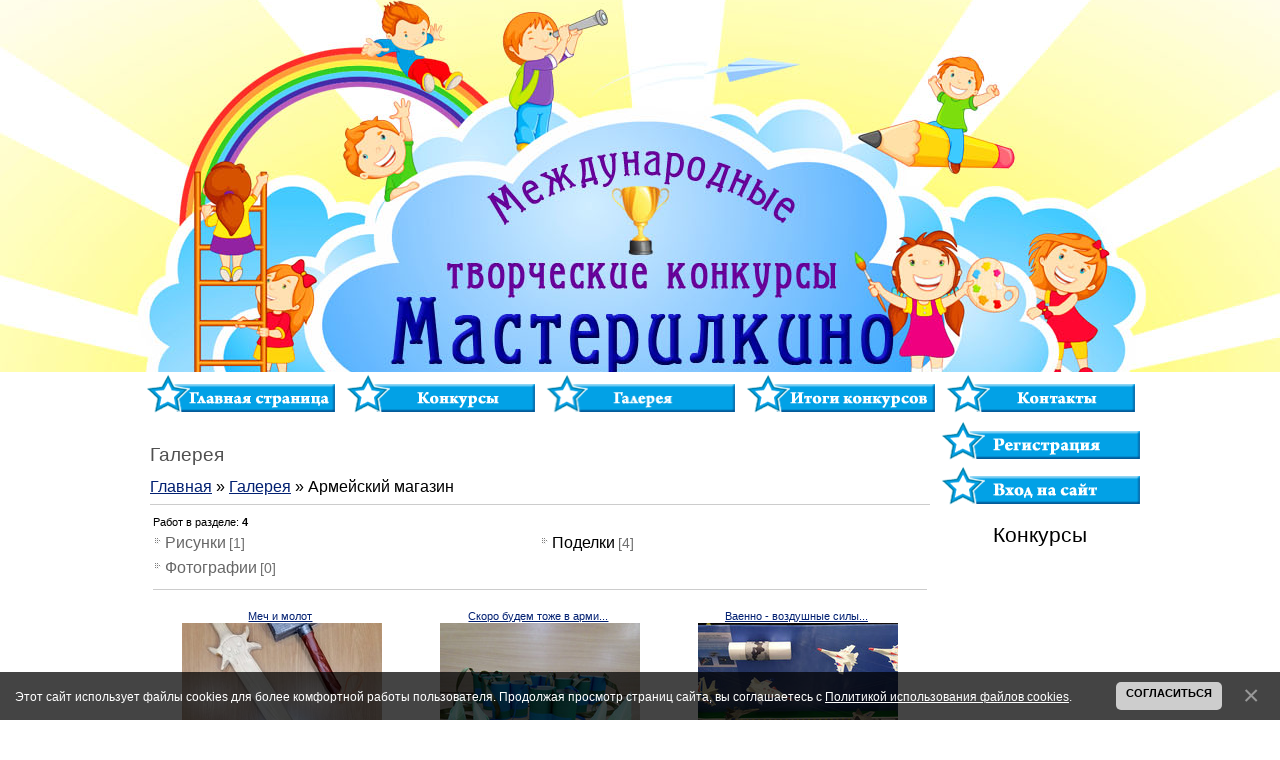

--- FILE ---
content_type: text/html; charset=UTF-8
request_url: https://masterilkino.ru/photo/armejskij_magazin/podelki/189
body_size: 7209
content:
<!DOCTYPE html>
<html>
<head>
<meta http-equiv="content-type" content="text/html; charset=UTF-8">
<title>Поделки - Армейский магазин - Галерея - Международные конкурсы &quot;Мастерилкино&quot;</title>

<link type="text/css" rel="stylesheet" href="/_st/my.css" />

	<link rel="stylesheet" href="/.s/src/base.min.css?v=051740" />
	<link rel="stylesheet" href="/.s/src/layer7.min.css?v=051740" />

	<script src="/.s/src/jquery-1.12.4.min.js"></script>
	
	<script src="/.s/src/uwnd.min.js?v=051740"></script>
	<script src="//s725.ucoz.net/cgi/uutils.fcg?a=uSD&ca=2&ug=999&isp=1&r=0.93479827219338"></script>
<script>/* --- UCOZ-JS-INIT_CODE --- */
uShowLightboxPage = 0
/* --- UCOZ-JS-END --- */</script>

	<link rel="stylesheet" href="/.s/src/ulightbox/ulightbox.min.css" />
	<link rel="stylesheet" href="/.s/src/entriesList.css" />
	<link rel="stylesheet" href="/.s/src/photo.css" />
	<link rel="stylesheet" href="/.s/src/photopage.min.css" />
	<script src="/.s/src/ulightbox/ulightbox.min.js"></script>
	<script src="/.s/src/photopage.min.js"></script>
	<script src="/.s/src/bottomInfo.min.js"></script>
	<script async defer src="https://www.google.com/recaptcha/api.js?onload=reCallback&render=explicit&hl=ru"></script>
	<script>
/* --- UCOZ-JS-DATA --- */
window.uCoz = {"layerType":7,"module":"photo","ssid":"222777054624305377276","uLightboxType":1,"sign":{"230038":"Этот сайт использует файлы cookies для более комфортной работы пользователя. Продолжая просмотр страниц сайта, вы соглашаетесь с <a href=/index/cookiepolicy target=_blank >Политикой использования файлов cookies</a>.","5255":"Помощник","10075":"Обязательны для выбора","210178":"Замечания","7287":"Перейти на страницу с фотографией.","7254":"Изменить размер","3238":"Опции","7251":"Запрошенный контент не может быть загружен. Пожалуйста, попробуйте позже.","7253":"Начать слайд-шоу","5458":"Следующий","230039":"Согласиться","7252":"Предыдущий","3125":"Закрыть"},"site":{"domain":"masterilkino.ru","id":"5vystavka","host":"vystavka.my1.ru"},"country":"US","bottomInfoData":[{"id":"cookiePolicy","class":"","button":230039,"cookieKey":"cPolOk","message":230038}],"language":"ru"};
/* --- UCOZ-JS-CODE --- */

		function eRateEntry(select, id, a = 65, mod = 'photo', mark = +select.value, path = '', ajax, soc) {
			if (mod == 'shop') { path = `/${ id }/edit`; ajax = 2; }
			( !!select ? confirm(select.selectedOptions[0].textContent.trim() + '?') : true )
			&& _uPostForm('', { type:'POST', url:'/' + mod + path, data:{ a, id, mark, mod, ajax, ...soc } });
		}
function getPhotoVars( ) {
			return {
				currentPage: 1,
				pageUrlMask: "/photo/armejskij_magazin/podelki/189-%p-0-0-2-0-0-%a",
				photoIds: {"1":[9466,9346,9294,9247]},
				photoUrls: {"1":[[9466,"/_ph/189/178680351.jpg","/_ph/189/1/178680351.jpg"],[9346,"/_ph/189/347028610.jpg","/_ph/189/1/347028610.jpg"],[9294,"/_ph/189/418375297.jpg","/_ph/189/1/418375297.jpg"],[9247,"/_ph/189/952617262.jpg","/_ph/189/1/952617262.jpg"]]},
			};
		}

		function checkPhotoPosition(urls, url ) {
			var r;
			$.each(urls, function(p, i ) {
				if ( i ) {
					if ( i[0][1] == url ) {
						r = [-1, p];
						return;
					} else if ( i[i.length-1][1] == url ) {
						r = [1, p];
						return;
					}
				}
			});
			return r;
		}

		window.photo.photoVars = getPhotoVars();
function loginPopupForm(params = {}) { new _uWnd('LF', ' ', -250, -100, { closeonesc:1, resize:1 }, { url:'/index/40' + (params.urlParams ? '?'+params.urlParams : '') }) }
function reCallback() {
		$('.g-recaptcha').each(function(index, element) {
			element.setAttribute('rcid', index);
			
		if ($(element).is(':empty') && grecaptcha.render) {
			grecaptcha.render(element, {
				sitekey:element.getAttribute('data-sitekey'),
				theme:element.getAttribute('data-theme'),
				size:element.getAttribute('data-size')
			});
		}
	
		});
	}
	function reReset(reset) {
		reset && grecaptcha.reset(reset.previousElementSibling.getAttribute('rcid'));
		if (!reset) for (rel in ___grecaptcha_cfg.clients) grecaptcha.reset(rel);
	}
window.photo.pagePhotoWidth = '500';
/* --- UCOZ-JS-END --- */
</script>

	<style>.UhideBlock{display:none; }
:where(:root){--pht-cols:3;--pht-img-width:200px;--pht-img-height:200px;}.ph-wrap,.ph-tc{ width:200px; height:200px; }
	.uphoto{ width:210px; }</style>
	<script type="text/javascript">new Image().src = "//counter.yadro.ru/hit;noadsru?r"+escape(document.referrer)+(screen&&";s"+screen.width+"*"+screen.height+"*"+(screen.colorDepth||screen.pixelDepth))+";u"+escape(document.URL)+";"+Date.now();</script>
</head>

<body style="background: #FFFFFF; margin: 0; padding: 0; text-align: center; background-position: center top; min-width: 1000px;">

<div id="contanier"><div id="contentBlock">
 <!--U1AHEADER1Z--><table style="width: 100%; height: 370px; border-collapse: collapse;" align="center"><tbody><tr><td style="width: 100%; height: 370px; background-image: url(&quot;/diz/sh.jpg&quot;); background-repeat: no-repeat; background-position: center center; letter-spacing: 0pt; word-spacing: 0pt;"><br></td></tr></tbody></table>
<table align="center" border="0" cellpadding="1" cellspacing="1" style="background-position: center center; width: 1000px;">
 <tbody>
 <tr>
 <td style="text-align: center;"><a href="/"><img alt="Главная страница" src="/diz/glavnaja_stranica.png" border="0" style="width: 190px; height: 43px;" /></a></td>
 <td style="text-align: center;"><a href="/board/2"><img alt="Конкурсы" src="/diz/konkursy.png" border="0" style="width: 190px; height: 43px;" /></a></td>
 <td style="text-align: center;"><a href="/photo/"><img alt="Вопросы и ответы" src="/diz/knop/galereja.png" border="0" style="width: 190px; height: 43px;" /></a></td>
 <td style="text-align: center;"><a href="/index/itogi_konkursa/0-7"><img alt="Итоги конкурсов" src="/diz/itogi.png" border="0" style="width: 190px; height: 43px;" /></a></td>
 <td style="text-align: center;"><a href="/index/0-3"><img alt="Контакты" src="/diz/kontakty.png" border="0" style="width: 190px; height: 43px;" /></a></td>
 </tr>
 </tbody>
</table><!--/U1AHEADER1Z-->

 <!-- <middle> -->
 <table border="0" cellpadding="0" cellspacing="0" width="1000" align="center">
<tr>
 <td class="centerColumn">
 <div id="textBlock">
 <h1>Галерея</h1>
 <!-- <body> --><a href="https://masterilkino.ru/"><!--<s5176>-->Главная<!--</s>--></a> &raquo; <a href="/photo/"><!--<s5169>-->Галерея<!--</s>--></a> &raquo; Армейский магазин <hr />
<table border="0" width="780" cellspacing="1" cellpadding="2">
<tr><td width="50%" style="white-space: nowrap;"><!--<s5226>-->Работ в разделе<!--</s>-->: <b>4</b></td><td align="right"></td></tr>
<tr><td colspan="2" align="center"><table border="0" cellspacing="1" cellpadding="0" width="100%" class="catsTable"><tr>
					<td style="width:50%" class="catsTd" valign="top" id="cid188">
						<a href="/photo/armejskij_magazin/risunki/188" class="catName">Рисунки</a>  <span class="catNumData" style="unicode-bidi:embed;">[1]</span> 
					</td>
					<td style="width:50%" class="catsTd" valign="top" id="cid189">
						<a href="/photo/armejskij_magazin/podelki/189" class="catNameActive">Поделки</a>  <span class="catNumData" style="unicode-bidi:embed;">[4]</span> 
					</td></tr><tr>
					<td style="width:50%" class="catsTd" valign="top" id="cid190">
						<a href="/photo/armejskij_magazin/fotografii/190" class="catName">Фотографии</a>  <span class="catNumData" style="unicode-bidi:embed;">[0]</span> 
					</td></tr></table><hr /><div style="margin-bottom: 20px">
				<span style="display:none;" class="fpaping"></span>
			</div><script>
			function spages(p, s, link ) {
				if ( 1) return !!location.assign(link.href)
				ajaxPageController.showLoader()
				_uPostForm('', { url:link.attributes.href.value, data:{ ajax:Date.now() } } )
			}

			function ssorts(p, cu, seo ) {
				if ( 1 ) {
					if ( seo && seo == 1 ) {
						let url = new URLSearchParams(location.search);
						url.set('sort', p);

						location.assign([ cu, '?', url.toString().replace(/=$/, '') ].join(''));
						return;
					}

					document.location.href=''+atob('L3Bob3RvLw==')+'armejskij_magazin/podelki/189-1-0-0-'+p+'';
					return;
				}
				ajaxPageController.showLoader();
				_uPostForm('', { url:''+atob('L3Bob3RvLw==')+'armejskij_magazin/podelki/189-1-0-0-'+p+'-0-0-'+Math.floor(Math.random()*1e5) });
			}

			// function sfltrs
			</script>
			<div id="allEntries"><ul class="allEntriesTable u-ecc-3" id="uEntriesList" page="1"><li class="phtTdMain uEntryWrap" prev="0"><div id="entryID9466" class="entryBlock"><div align="center">
<div style="padding-bottom:1px;"><a href="/photo/armejskij_magazin/podelki/mech_i_molot/189-0-9466">Меч и молот</a>&nbsp;</div>
<a href="/photo/armejskij_magazin/podelki/mech_i_molot/189-0-9466" title="Просмотры: 430 | Размеры: 1300x2000, 430.5Kb"><img   style="padding:0;border:0;" src="/_ph/189/1/178680351.jpg?1762988362"  /></a>
<div style="padding-top:1px;font-family: Verdana; font-size: 8pt"><a href="/photo/armejskij_magazin/187">Армейский магазин</a></div>
<div style="padding-top:1px;font-family: Verdana; font-size: 8pt"><a href="/photo/armejskij_magazin/podelki/189">Поделки</a></div>
 <div style="padding-top:1px;font-family: Verdana; font-size: 8pt">Муратов Ефим<br> 11</a></div> 
<div align="center" style="padding-top:1px;font-family: Verdana; font-size: 8pt"> 30.09.2020 </div>
<div style="margin-top:2px;" class="eDetails">

<div align="center">
		<style type="text/css">
			.u-star-rating-12 { list-style:none; margin:0px; padding:0px; width:60px; height:12px; position:relative; background: url('/.s/img/stars/3/12.png') top left repeat-x }
			.u-star-rating-12 li{ padding:0px; margin:0px; float:left }
			.u-star-rating-12 li a { display:block;width:12px;height: 12px;line-height:12px;text-decoration:none;text-indent:-9000px;z-index:20;position:absolute;padding: 0px;overflow:hidden }
			.u-star-rating-12 li a:hover { background: url('/.s/img/stars/3/12.png') left center;z-index:2;left:0px;border:none }
			.u-star-rating-12 a.u-one-star { left:0px }
			.u-star-rating-12 a.u-one-star:hover { width:12px }
			.u-star-rating-12 a.u-two-stars { left:12px }
			.u-star-rating-12 a.u-two-stars:hover { width:24px }
			.u-star-rating-12 a.u-three-stars { left:24px }
			.u-star-rating-12 a.u-three-stars:hover { width:36px }
			.u-star-rating-12 a.u-four-stars { left:36px }
			.u-star-rating-12 a.u-four-stars:hover { width:48px }
			.u-star-rating-12 a.u-five-stars { left:48px }
			.u-star-rating-12 a.u-five-stars:hover { width:60px }
			.u-star-rating-12 li.u-current-rating { top:0 !important; left:0 !important;margin:0 !important;padding:0 !important;outline:none;background: url('/.s/img/stars/3/12.png') left bottom;position: absolute;height:12px !important;line-height:12px !important;display:block;text-indent:-9000px;z-index:1 }
		</style><script>
			var usrarids = {};
			function ustarrating(id, mark) {
				if (!usrarids[id]) {
					usrarids[id] = 1;
					$(".u-star-li-"+id).hide();
					_uPostForm('', { type:'POST', url:`/photo`, data:{ a:65, id, mark, mod:'photo', ajax:'2' } })
				}
			}
		</script><ul id="uStarRating9466" class="uStarRating9466 u-star-rating-12" title="Рейтинг: 0.0/0">
			<li id="uCurStarRating9466" class="u-current-rating uCurStarRating9466" style="width:0%;"></li></ul></div>
</div></div></div></li><li class="phtTdMain uEntryWrap"><div id="entryID9346" class="entryBlock"><div align="center">
<div style="padding-bottom:1px;"><a href="/photo/armejskij_magazin/podelki/skoro_budem_tozhe_v_armii_sluzhit/189-0-9346">Скоро будем тоже в арми...</a>&nbsp;</div>
<a href="/photo/armejskij_magazin/podelki/skoro_budem_tozhe_v_armii_sluzhit/189-0-9346" title="Просмотры: 447 | Размеры: 2697x2000, 756.7Kb"><img   style="padding:0;border:0;" src="/_ph/189/1/347028610.jpg?1762988362"  /></a>
<div style="padding-top:1px;font-family: Verdana; font-size: 8pt"><a href="/photo/armejskij_magazin/187">Армейский магазин</a></div>
<div style="padding-top:1px;font-family: Verdana; font-size: 8pt"><a href="/photo/armejskij_magazin/podelki/189">Поделки</a></div>
 <div style="padding-top:1px;font-family: Verdana; font-size: 8pt">воспитанники подготовительной к школе группы<br> 6</a></div> 
<div align="center" style="padding-top:1px;font-family: Verdana; font-size: 8pt"> 23.09.2020 </div>
<div style="margin-top:2px;" class="eDetails">

<div align="center"><ul id="uStarRating9346" class="uStarRating9346 u-star-rating-12" title="Рейтинг: 0.0/0">
			<li id="uCurStarRating9346" class="u-current-rating uCurStarRating9346" style="width:0%;"></li></ul></div>
</div></div></div></li><li class="phtTdMain uEntryWrap"><div id="entryID9294" class="entryBlock"><div align="center">
<div style="padding-bottom:1px;"><a href="/photo/armejskij_magazin/podelki/vaenno_vozdushnye_sily_vvs_maket/189-0-9294">Ваенно - воздушные силы...</a>&nbsp;</div>
<a href="/photo/armejskij_magazin/podelki/vaenno_vozdushnye_sily_vvs_maket/189-0-9294" title="Просмотры: 423 | Размеры: 3187x2000, 971.1Kb"><img   style="padding:0;border:0;" src="/_ph/189/1/418375297.jpg?1762988362"  /></a>
<div style="padding-top:1px;font-family: Verdana; font-size: 8pt"><a href="/photo/armejskij_magazin/187">Армейский магазин</a></div>
<div style="padding-top:1px;font-family: Verdana; font-size: 8pt"><a href="/photo/armejskij_magazin/podelki/189">Поделки</a></div>
 <div style="padding-top:1px;font-family: Verdana; font-size: 8pt">Потехина Юлия Сергеевна воспитатель средней группы &quot;Б&quot; &quot;Одуванчики&quot;<br> -</a></div> 
<div align="center" style="padding-top:1px;font-family: Verdana; font-size: 8pt"> 21.09.2020 </div>
<div style="margin-top:2px;" class="eDetails">

<div align="center"><ul id="uStarRating9294" class="uStarRating9294 u-star-rating-12" title="Рейтинг: 0.0/0">
			<li id="uCurStarRating9294" class="u-current-rating uCurStarRating9294" style="width:0%;"></li></ul></div>
</div></div></div></li><li class="phtTdMain uEntryWrap" next="2"><div id="entryID9247" class="entryBlock"><div align="center">
<div style="padding-bottom:1px;"><a href="/photo/armejskij_magazin/podelki/podelka/189-0-9247">Поделка</a>&nbsp;</div>
<a href="/photo/armejskij_magazin/podelki/podelka/189-0-9247" title="Просмотры: 414 | Размеры: 2061x2000, 520.7Kb"><img   style="padding:0;border:0;" src="/_ph/189/1/952617262.jpg?1762988362"  /></a>
<div style="padding-top:1px;font-family: Verdana; font-size: 8pt"><a href="/photo/armejskij_magazin/187">Армейский магазин</a></div>
<div style="padding-top:1px;font-family: Verdana; font-size: 8pt"><a href="/photo/armejskij_magazin/podelki/189">Поделки</a></div>
 <div style="padding-top:1px;font-family: Verdana; font-size: 8pt">Лапин Матвей Сергеевич<br> 12 лет</a></div> 
<div align="center" style="padding-top:1px;font-family: Verdana; font-size: 8pt"> 17.09.2020 </div>
<div style="margin-top:2px;" class="eDetails">

<div align="center"><ul id="uStarRating9247" class="uStarRating9247 u-star-rating-12" title="Рейтинг: 0.0/0">
			<li id="uCurStarRating9247" class="u-current-rating uCurStarRating9247" style="width:0%;"></li></ul></div>
</div></div></div></li></ul></div></td></tr>
<tr><td colspan="2" align="center"></td></tr>
</table><!-- </body> -->
 </div>
 </td>
 <td class="subColumn">
<!--U1DRIGHTER1Z--><div align="center"><span> <font face="Arial"><a href="/index/3"><!--<s3089>--><b><img style="border: none;" alt="Регистрация" src="/diz/registracija.png"></b><!--</s>--></a></font> </span><br></div>
 <div align="center"><span><font face="Arial"><a href="javascript:;" rel="nofollow" onclick="loginPopupForm(); return false;"><!--<s3087>--><b><img style="border: none;" alt="Вход на сайт" src="/diz/vkhod.png"></b><!--</s>--></a></font></span></b><br></div>
<br>
<div align="center" style="font-family: Arial; font-size: 16pt;"> Конкурсы <br>
 <script type="text/javascript" src="//ya-uchitel.ru/informer/29"></script>
<script type="text/javascript" src="//pochemu4ka.ru/informer/42"></script>
<script type="text/javascript" src="//prokonkursy.ru/informer/7"></script> 
<script type="text/javascript" src="//pedblog.ru/informer/7"></script>
<script type="text/javascript" src="//lyuboznayka.ru/informer/7"></script>

</div><!--/U1DRIGHTER1Z-->
 </td>
 </tr>
 </table>
<!-- </middle> -->
<!--U1BFOOTER1Z--><table summary="0" style="border-collapse: collapse; width: 100%; background-image: url(&quot;/diz/pod.png&quot;); background-repeat: no-repeat; background-attachment: scroll; background-position: center top; background-clip: border-box; background-origin: padding-box; background-size: auto auto; border: medium none; height: 220px;" align="center" width="" cellpadding="0" cellspacing="0"><tbody><tr><td style="border: medium none;">
 <table style="width: 1000px; border: 0px solid black;" class="tlt1" align="center" width=""><tbody>
 
 <tr><td style="border: 0px solid black; width: 600px; text-align: left; vertical-align: top; padding-left: 20px; letter-spacing: 0px; word-spacing: 0px; padding-right: 10px; padding-top: 60px; "><span style="font-family: Arial;"><br><span style="font-size: 8pt; color: rgb(255, 255, 255); font-family: Arial;"><font color="#0000cd">&copy; 2014 - 2025</font>&nbsp;<span style="font-size: 10pt;"><a href="/"><b> СМИ "Мастерилкино" 0+</b></a></span><br><font color="#000080">&nbsp;<b>Свидетельство о регистрации СМИ Эл№ФС77-62592 от 31.07.2015г.</b>, выдано Федеральной службой по надзору в сфере связи, информационных технологий и массовых коммуникаций (Роскомнадзор).<br>Соучредители: ИП Львова Е.С., Власова Н.В. <br>Главный редактор: Львова Елена Сергеевна <br>Электронная почта: info@pochemu4ka.ru <br> Телефон: +79277797310 <br> Информация на сайте обновлена: 13.11.2025</font><br><a href="https://masterilkino.ru/index/politika_konfidencialnosti/0-21">Политика конфиденциальности</a></span></span><div align="justify"><span style="font-size: 8pt; color: rgb(255, 255, 255); font-family: Arial;"><b> 
 
 </b></span></div></td>
 <td rowspan="1" style="border: 0px solid black; padding-left: 10px; padding-right: 10px; padding-top: 120px; letter-spacing: 0px; word-spacing: 0px; text-align: left; vertical-align: top; width: 220px;"><div align="center"><span style="font-size: 10pt; color: rgb(255, 255, 255); font-family: Arial;"><b><span style="font-size: 12pt; color: rgb(235, 95, 38); font-family: Arial;">Мы в соцсетях:<br></span><span style="font-size: 10pt; color: rgb(255, 255, 255); font-family: Arial;"><b><a href="//vk.com/masterilkino" target="_blank"><img style="margin-right: 5px; margin-top: 0px;" alt="" src="http://ya-uchitel.ru/diz/knop/1292507246_vkontakte-v.png"></a></b></span></span></b></span></span><span style="color: rgb(255, 255, 255); font-family: Arial;"><span style="font-size: 12pt; color: rgb(255, 255, 255); font-family: Arial;"><b><span style="font-size: 10pt; font-family: Arial;"><b><span style="font-size: 10pt; color: rgb(255, 255, 255); font-family: Arial;"><span style="font-size: 10pt; color: rgb(255, 255, 255); font-family: Arial;"><b><b><a href="http://ok.ru/group/52529065492661" target="_blank"><img alt="" src="https://ya-uchitel.ru/diz/knop/get.png" height="32" width="32"></a><br></b></b></span></span></b></span></b></span></span><b><b><span style="font-size: 10pt; font-family: Arial;"></span></b></b><br></span></div><div align="center"> <!-- Yandex.Metrika counter --> <script type="text/javascript">     (function(m,e,t,r,i,k,a){         m[i]=m[i]||function(){(m[i].a=m[i].a||[]).push(arguments)};         m[i].l=1*new Date();         k=e.createElement(t),a=e.getElementsByTagName(t)[0],k.async=1,k.src=r,a.parentNode.insertBefore(k,a)     })(window, document,'script','//mc.yandex.ru/metrika/tag.js', 'ym');      ym(72263587, 'init', {accurateTrackBounce:true, trackLinks:true, clickmap:true, ecommerce:"dataLayer", params: {__ym: {isFromApi: 'yesIsFromApi'}}}); </script> <noscript><div><img src="https://mc.yandex.ru/watch/72263587" style="position:absolute; left:-9999px;" alt="" /></div></noscript> <!-- /Yandex.Metrika counter -->   
 
 <!--LiveInternet counter--><script type="text/javascript"><!--
document.write("<a href='//www.liveinternet.ru/click' "+
"target=_blank><img src='//counter.yadro.ru/hit?t23.15;r"+
escape(document.referrer)+((typeof(screen)=="undefined")?"":
";s"+screen.width+"*"+screen.height+"*"+(screen.colorDepth?
screen.colorDepth:screen.pixelDepth))+";u"+escape(document.URL)+
";"+Math.random()+
"' alt='' title='LiveInternet: показано число посетителей за"+
" сегодня' "+
"border='0' width='88' height='15'><\/a>")
//--></script><!--/LiveInternet-->

 </div></td><td rowspan="1" style="border: 0px solid black; text-align: left; vertical-align: top; padding-left: 10px; padding-right: 20px; padding-top: 115px; letter-spacing: 0px; word-spacing: 0px; width: 240px; "><span style="font-family: Arial;"><span style="font-size: 12pt; color: rgb(235, 95, 38); font-family: Arial;"><b>Другие конкурсы</b></span><b>:</b></span><br><font color="#0000cd"><span style="font-family: Arial;"><b>-------------------------------------</b></span></font><br><b><span style="font-size: 10pt; color: rgb(255, 255, 255); font-family: Arial;"><a href="http://prokonkursy.ru/" target="_blank">ПроКонкурсы</a><br></span><span style="font-size: 10pt; font-family: Arial;"><a href="https://pochemu4ka.ru" target="_blank">Детский портал "ПочемуЧка"</a><br><a href="https://ya-uchitel.ru" target="_blank">МСП "Я - Учитель!"</a><br></span><span style="font-size: 10pt; font-family: Arial;"><a href="http://lyuboznayka.ru/" target="_blank">Любознайка</a></span><br><span style="font-size: 10pt; font-family: Arial;"><a href="https://pedblog.ru/" target="_blank">ПедБлог</a></span></b></td></tr></tbody></table></td></tr></tbody></table><!--/U1BFOOTER1Z-->
</div></div>
</body>

</html>
<!-- 0.11390 (s725) -->